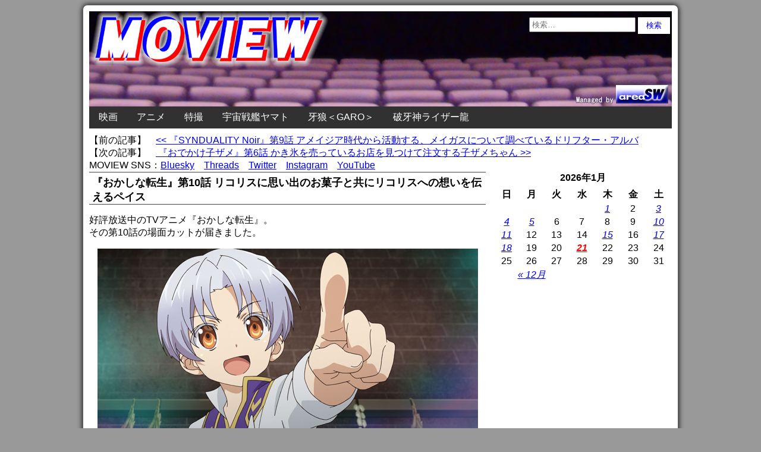

--- FILE ---
content_type: text/html; charset=utf-8
request_url: https://www.google.com/recaptcha/api2/aframe
body_size: 269
content:
<!DOCTYPE HTML><html><head><meta http-equiv="content-type" content="text/html; charset=UTF-8"></head><body><script nonce="i4VBQskax8pWFkBz54RmXg">/** Anti-fraud and anti-abuse applications only. See google.com/recaptcha */ try{var clients={'sodar':'https://pagead2.googlesyndication.com/pagead/sodar?'};window.addEventListener("message",function(a){try{if(a.source===window.parent){var b=JSON.parse(a.data);var c=clients[b['id']];if(c){var d=document.createElement('img');d.src=c+b['params']+'&rc='+(localStorage.getItem("rc::a")?sessionStorage.getItem("rc::b"):"");window.document.body.appendChild(d);sessionStorage.setItem("rc::e",parseInt(sessionStorage.getItem("rc::e")||0)+1);localStorage.setItem("rc::h",'1768997086502');}}}catch(b){}});window.parent.postMessage("_grecaptcha_ready", "*");}catch(b){}</script></body></html>